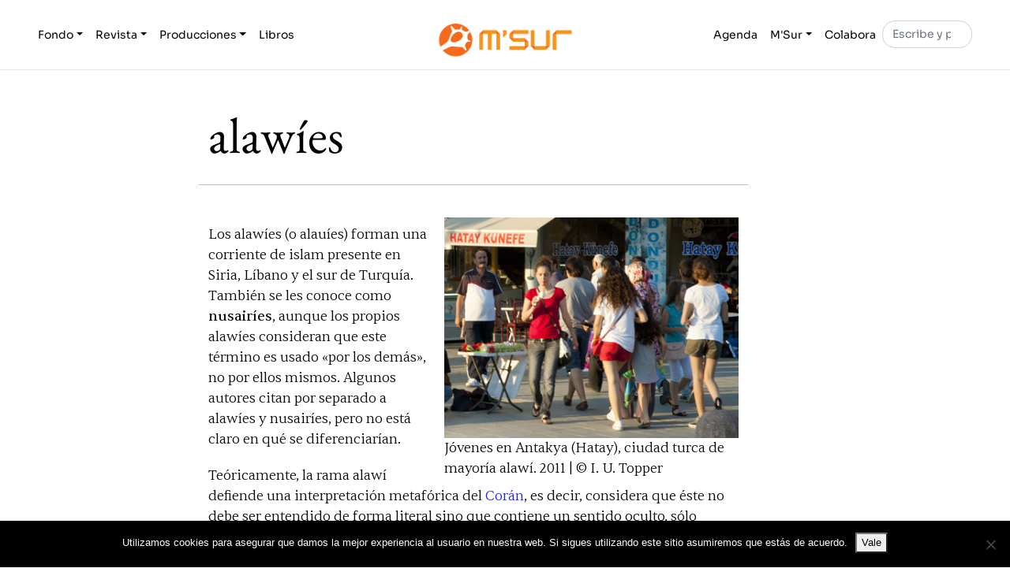

--- FILE ---
content_type: text/html; charset=UTF-8
request_url: https://msur.es/fondo/religiones/islam/alauies/
body_size: 14670
content:
<!DOCTYPE html>
<html lang="es">

<head>

    <meta charset="UTF-8">

	<meta http-equiv="X-UA-Compatible" content="IE=edge">

	<meta name="viewport" content="width=device-width, initial-scale=1, shrink-to-fit=no">

    <title>Alauíes. La rama no practicante del islam - M&#039;Sur</title>
<meta name='robots' content='max-image-preview:large, max-snippet:-1, max-video-preview:-1' />
<link rel="canonical" href="https://msur.es/fondo/religiones/islam/alauies/">
<meta name="description" content="Los alauíes son un colectivo religioso de Siria y Líbano que se reconoce como rama del islam, pero no practica ningún rito.">
<meta property="og:title" content="Alauíes. La rama no practicante del islam - M&#039;Sur">
<meta property="og:type" content="article">
<meta property="og:image" content="https://msur.es/wp-content/uploads/2013/08/hatay-plaza.jpg">
<meta property="og:image:width" content="400">
<meta property="og:image:height" content="300">
<meta property="og:image:alt" content="hatay-plaza">
<meta property="og:description" content="Los alauíes son un colectivo religioso de Siria y Líbano que se reconoce como rama del islam, pero no practica ningún rito.">
<meta property="og:url" content="https://msur.es/fondo/religiones/islam/alauies/">
<meta property="og:locale" content="es_ES">
<meta property="og:site_name" content="M&#039;Sur">
<meta property="article:published_time" content="2013-08-27T21:48:42+02:00">
<meta property="article:modified_time" content="2025-10-02T16:03:47+02:00">
<meta property="og:updated_time" content="2025-10-02T16:03:47+02:00">
<meta name="twitter:card" content="summary_large_image">
<meta name="twitter:image" content="https://msur.es/wp-content/uploads/2013/08/hatay-plaza.jpg">
<meta name="twitter:site" content="https://x.com/MSur_es">
<link rel="alternate" type="application/rss+xml" title="M&#039;Sur &raquo; Feed" href="https://msur.es/feed/" />
<link rel="alternate" type="application/rss+xml" title="M&#039;Sur &raquo; Feed de los comentarios" href="https://msur.es/comments/feed/" />
<script id="wpp-js" src="https://msur.es/wp-content/plugins/wordpress-popular-posts/assets/js/wpp.js?ver=7.3.6" data-sampling="0" data-sampling-rate="100" data-api-url="https://msur.es/wp-json/wordpress-popular-posts" data-post-id="11424" data-token="f71362abf7" data-lang="0" data-debug="1"></script>
<link rel="alternate" type="application/rss+xml" title="M&#039;Sur &raquo; Comentario alawíes del feed" href="https://msur.es/fondo/religiones/islam/alauies/feed/" />
<link rel="alternate" title="oEmbed (JSON)" type="application/json+oembed" href="https://msur.es/wp-json/oembed/1.0/embed?url=https%3A%2F%2Fmsur.es%2Ffondo%2Freligiones%2Fislam%2Falauies%2F" />
<link rel="alternate" title="oEmbed (XML)" type="text/xml+oembed" href="https://msur.es/wp-json/oembed/1.0/embed?url=https%3A%2F%2Fmsur.es%2Ffondo%2Freligiones%2Fislam%2Falauies%2F&#038;format=xml" />
<style id='wp-img-auto-sizes-contain-inline-css'>
img:is([sizes=auto i],[sizes^="auto," i]){contain-intrinsic-size:3000px 1500px}
/*# sourceURL=wp-img-auto-sizes-contain-inline-css */
</style>
<style id='wp-emoji-styles-inline-css'>

	img.wp-smiley, img.emoji {
		display: inline !important;
		border: none !important;
		box-shadow: none !important;
		height: 1em !important;
		width: 1em !important;
		margin: 0 0.07em !important;
		vertical-align: -0.1em !important;
		background: none !important;
		padding: 0 !important;
	}
/*# sourceURL=wp-emoji-styles-inline-css */
</style>
<style id='wp-block-library-inline-css'>
:root{--wp-block-synced-color:#7a00df;--wp-block-synced-color--rgb:122,0,223;--wp-bound-block-color:var(--wp-block-synced-color);--wp-editor-canvas-background:#ddd;--wp-admin-theme-color:#007cba;--wp-admin-theme-color--rgb:0,124,186;--wp-admin-theme-color-darker-10:#006ba1;--wp-admin-theme-color-darker-10--rgb:0,107,160.5;--wp-admin-theme-color-darker-20:#005a87;--wp-admin-theme-color-darker-20--rgb:0,90,135;--wp-admin-border-width-focus:2px}@media (min-resolution:192dpi){:root{--wp-admin-border-width-focus:1.5px}}.wp-element-button{cursor:pointer}:root .has-very-light-gray-background-color{background-color:#eee}:root .has-very-dark-gray-background-color{background-color:#313131}:root .has-very-light-gray-color{color:#eee}:root .has-very-dark-gray-color{color:#313131}:root .has-vivid-green-cyan-to-vivid-cyan-blue-gradient-background{background:linear-gradient(135deg,#00d084,#0693e3)}:root .has-purple-crush-gradient-background{background:linear-gradient(135deg,#34e2e4,#4721fb 50%,#ab1dfe)}:root .has-hazy-dawn-gradient-background{background:linear-gradient(135deg,#faaca8,#dad0ec)}:root .has-subdued-olive-gradient-background{background:linear-gradient(135deg,#fafae1,#67a671)}:root .has-atomic-cream-gradient-background{background:linear-gradient(135deg,#fdd79a,#004a59)}:root .has-nightshade-gradient-background{background:linear-gradient(135deg,#330968,#31cdcf)}:root .has-midnight-gradient-background{background:linear-gradient(135deg,#020381,#2874fc)}:root{--wp--preset--font-size--normal:16px;--wp--preset--font-size--huge:42px}.has-regular-font-size{font-size:1em}.has-larger-font-size{font-size:2.625em}.has-normal-font-size{font-size:var(--wp--preset--font-size--normal)}.has-huge-font-size{font-size:var(--wp--preset--font-size--huge)}.has-text-align-center{text-align:center}.has-text-align-left{text-align:left}.has-text-align-right{text-align:right}.has-fit-text{white-space:nowrap!important}#end-resizable-editor-section{display:none}.aligncenter{clear:both}.items-justified-left{justify-content:flex-start}.items-justified-center{justify-content:center}.items-justified-right{justify-content:flex-end}.items-justified-space-between{justify-content:space-between}.screen-reader-text{border:0;clip-path:inset(50%);height:1px;margin:-1px;overflow:hidden;padding:0;position:absolute;width:1px;word-wrap:normal!important}.screen-reader-text:focus{background-color:#ddd;clip-path:none;color:#444;display:block;font-size:1em;height:auto;left:5px;line-height:normal;padding:15px 23px 14px;text-decoration:none;top:5px;width:auto;z-index:100000}html :where(.has-border-color){border-style:solid}html :where([style*=border-top-color]){border-top-style:solid}html :where([style*=border-right-color]){border-right-style:solid}html :where([style*=border-bottom-color]){border-bottom-style:solid}html :where([style*=border-left-color]){border-left-style:solid}html :where([style*=border-width]){border-style:solid}html :where([style*=border-top-width]){border-top-style:solid}html :where([style*=border-right-width]){border-right-style:solid}html :where([style*=border-bottom-width]){border-bottom-style:solid}html :where([style*=border-left-width]){border-left-style:solid}html :where(img[class*=wp-image-]){height:auto;max-width:100%}:where(figure){margin:0 0 1em}html :where(.is-position-sticky){--wp-admin--admin-bar--position-offset:var(--wp-admin--admin-bar--height,0px)}@media screen and (max-width:600px){html :where(.is-position-sticky){--wp-admin--admin-bar--position-offset:0px}}

/*# sourceURL=wp-block-library-inline-css */
</style><style id='wp-block-heading-inline-css'>
h1:where(.wp-block-heading).has-background,h2:where(.wp-block-heading).has-background,h3:where(.wp-block-heading).has-background,h4:where(.wp-block-heading).has-background,h5:where(.wp-block-heading).has-background,h6:where(.wp-block-heading).has-background{padding:1.25em 2.375em}h1.has-text-align-left[style*=writing-mode]:where([style*=vertical-lr]),h1.has-text-align-right[style*=writing-mode]:where([style*=vertical-rl]),h2.has-text-align-left[style*=writing-mode]:where([style*=vertical-lr]),h2.has-text-align-right[style*=writing-mode]:where([style*=vertical-rl]),h3.has-text-align-left[style*=writing-mode]:where([style*=vertical-lr]),h3.has-text-align-right[style*=writing-mode]:where([style*=vertical-rl]),h4.has-text-align-left[style*=writing-mode]:where([style*=vertical-lr]),h4.has-text-align-right[style*=writing-mode]:where([style*=vertical-rl]),h5.has-text-align-left[style*=writing-mode]:where([style*=vertical-lr]),h5.has-text-align-right[style*=writing-mode]:where([style*=vertical-rl]),h6.has-text-align-left[style*=writing-mode]:where([style*=vertical-lr]),h6.has-text-align-right[style*=writing-mode]:where([style*=vertical-rl]){rotate:180deg}
/*# sourceURL=https://msur.es/wp-includes/blocks/heading/style.min.css */
</style>
<style id='wp-block-image-inline-css'>
.wp-block-image>a,.wp-block-image>figure>a{display:inline-block}.wp-block-image img{box-sizing:border-box;height:auto;max-width:100%;vertical-align:bottom}@media not (prefers-reduced-motion){.wp-block-image img.hide{visibility:hidden}.wp-block-image img.show{animation:show-content-image .4s}}.wp-block-image[style*=border-radius] img,.wp-block-image[style*=border-radius]>a{border-radius:inherit}.wp-block-image.has-custom-border img{box-sizing:border-box}.wp-block-image.aligncenter{text-align:center}.wp-block-image.alignfull>a,.wp-block-image.alignwide>a{width:100%}.wp-block-image.alignfull img,.wp-block-image.alignwide img{height:auto;width:100%}.wp-block-image .aligncenter,.wp-block-image .alignleft,.wp-block-image .alignright,.wp-block-image.aligncenter,.wp-block-image.alignleft,.wp-block-image.alignright{display:table}.wp-block-image .aligncenter>figcaption,.wp-block-image .alignleft>figcaption,.wp-block-image .alignright>figcaption,.wp-block-image.aligncenter>figcaption,.wp-block-image.alignleft>figcaption,.wp-block-image.alignright>figcaption{caption-side:bottom;display:table-caption}.wp-block-image .alignleft{float:left;margin:.5em 1em .5em 0}.wp-block-image .alignright{float:right;margin:.5em 0 .5em 1em}.wp-block-image .aligncenter{margin-left:auto;margin-right:auto}.wp-block-image :where(figcaption){margin-bottom:1em;margin-top:.5em}.wp-block-image.is-style-circle-mask img{border-radius:9999px}@supports ((-webkit-mask-image:none) or (mask-image:none)) or (-webkit-mask-image:none){.wp-block-image.is-style-circle-mask img{border-radius:0;-webkit-mask-image:url('data:image/svg+xml;utf8,<svg viewBox="0 0 100 100" xmlns="http://www.w3.org/2000/svg"><circle cx="50" cy="50" r="50"/></svg>');mask-image:url('data:image/svg+xml;utf8,<svg viewBox="0 0 100 100" xmlns="http://www.w3.org/2000/svg"><circle cx="50" cy="50" r="50"/></svg>');mask-mode:alpha;-webkit-mask-position:center;mask-position:center;-webkit-mask-repeat:no-repeat;mask-repeat:no-repeat;-webkit-mask-size:contain;mask-size:contain}}:root :where(.wp-block-image.is-style-rounded img,.wp-block-image .is-style-rounded img){border-radius:9999px}.wp-block-image figure{margin:0}.wp-lightbox-container{display:flex;flex-direction:column;position:relative}.wp-lightbox-container img{cursor:zoom-in}.wp-lightbox-container img:hover+button{opacity:1}.wp-lightbox-container button{align-items:center;backdrop-filter:blur(16px) saturate(180%);background-color:#5a5a5a40;border:none;border-radius:4px;cursor:zoom-in;display:flex;height:20px;justify-content:center;opacity:0;padding:0;position:absolute;right:16px;text-align:center;top:16px;width:20px;z-index:100}@media not (prefers-reduced-motion){.wp-lightbox-container button{transition:opacity .2s ease}}.wp-lightbox-container button:focus-visible{outline:3px auto #5a5a5a40;outline:3px auto -webkit-focus-ring-color;outline-offset:3px}.wp-lightbox-container button:hover{cursor:pointer;opacity:1}.wp-lightbox-container button:focus{opacity:1}.wp-lightbox-container button:focus,.wp-lightbox-container button:hover,.wp-lightbox-container button:not(:hover):not(:active):not(.has-background){background-color:#5a5a5a40;border:none}.wp-lightbox-overlay{box-sizing:border-box;cursor:zoom-out;height:100vh;left:0;overflow:hidden;position:fixed;top:0;visibility:hidden;width:100%;z-index:100000}.wp-lightbox-overlay .close-button{align-items:center;cursor:pointer;display:flex;justify-content:center;min-height:40px;min-width:40px;padding:0;position:absolute;right:calc(env(safe-area-inset-right) + 16px);top:calc(env(safe-area-inset-top) + 16px);z-index:5000000}.wp-lightbox-overlay .close-button:focus,.wp-lightbox-overlay .close-button:hover,.wp-lightbox-overlay .close-button:not(:hover):not(:active):not(.has-background){background:none;border:none}.wp-lightbox-overlay .lightbox-image-container{height:var(--wp--lightbox-container-height);left:50%;overflow:hidden;position:absolute;top:50%;transform:translate(-50%,-50%);transform-origin:top left;width:var(--wp--lightbox-container-width);z-index:9999999999}.wp-lightbox-overlay .wp-block-image{align-items:center;box-sizing:border-box;display:flex;height:100%;justify-content:center;margin:0;position:relative;transform-origin:0 0;width:100%;z-index:3000000}.wp-lightbox-overlay .wp-block-image img{height:var(--wp--lightbox-image-height);min-height:var(--wp--lightbox-image-height);min-width:var(--wp--lightbox-image-width);width:var(--wp--lightbox-image-width)}.wp-lightbox-overlay .wp-block-image figcaption{display:none}.wp-lightbox-overlay button{background:none;border:none}.wp-lightbox-overlay .scrim{background-color:#fff;height:100%;opacity:.9;position:absolute;width:100%;z-index:2000000}.wp-lightbox-overlay.active{visibility:visible}@media not (prefers-reduced-motion){.wp-lightbox-overlay.active{animation:turn-on-visibility .25s both}.wp-lightbox-overlay.active img{animation:turn-on-visibility .35s both}.wp-lightbox-overlay.show-closing-animation:not(.active){animation:turn-off-visibility .35s both}.wp-lightbox-overlay.show-closing-animation:not(.active) img{animation:turn-off-visibility .25s both}.wp-lightbox-overlay.zoom.active{animation:none;opacity:1;visibility:visible}.wp-lightbox-overlay.zoom.active .lightbox-image-container{animation:lightbox-zoom-in .4s}.wp-lightbox-overlay.zoom.active .lightbox-image-container img{animation:none}.wp-lightbox-overlay.zoom.active .scrim{animation:turn-on-visibility .4s forwards}.wp-lightbox-overlay.zoom.show-closing-animation:not(.active){animation:none}.wp-lightbox-overlay.zoom.show-closing-animation:not(.active) .lightbox-image-container{animation:lightbox-zoom-out .4s}.wp-lightbox-overlay.zoom.show-closing-animation:not(.active) .lightbox-image-container img{animation:none}.wp-lightbox-overlay.zoom.show-closing-animation:not(.active) .scrim{animation:turn-off-visibility .4s forwards}}@keyframes show-content-image{0%{visibility:hidden}99%{visibility:hidden}to{visibility:visible}}@keyframes turn-on-visibility{0%{opacity:0}to{opacity:1}}@keyframes turn-off-visibility{0%{opacity:1;visibility:visible}99%{opacity:0;visibility:visible}to{opacity:0;visibility:hidden}}@keyframes lightbox-zoom-in{0%{transform:translate(calc((-100vw + var(--wp--lightbox-scrollbar-width))/2 + var(--wp--lightbox-initial-left-position)),calc(-50vh + var(--wp--lightbox-initial-top-position))) scale(var(--wp--lightbox-scale))}to{transform:translate(-50%,-50%) scale(1)}}@keyframes lightbox-zoom-out{0%{transform:translate(-50%,-50%) scale(1);visibility:visible}99%{visibility:visible}to{transform:translate(calc((-100vw + var(--wp--lightbox-scrollbar-width))/2 + var(--wp--lightbox-initial-left-position)),calc(-50vh + var(--wp--lightbox-initial-top-position))) scale(var(--wp--lightbox-scale));visibility:hidden}}
/*# sourceURL=https://msur.es/wp-includes/blocks/image/style.min.css */
</style>
<style id='wp-block-image-theme-inline-css'>
:root :where(.wp-block-image figcaption){color:#555;font-size:13px;text-align:center}.is-dark-theme :root :where(.wp-block-image figcaption){color:#ffffffa6}.wp-block-image{margin:0 0 1em}
/*# sourceURL=https://msur.es/wp-includes/blocks/image/theme.min.css */
</style>
<style id='wp-block-paragraph-inline-css'>
.is-small-text{font-size:.875em}.is-regular-text{font-size:1em}.is-large-text{font-size:2.25em}.is-larger-text{font-size:3em}.has-drop-cap:not(:focus):first-letter{float:left;font-size:8.4em;font-style:normal;font-weight:100;line-height:.68;margin:.05em .1em 0 0;text-transform:uppercase}body.rtl .has-drop-cap:not(:focus):first-letter{float:none;margin-left:.1em}p.has-drop-cap.has-background{overflow:hidden}:root :where(p.has-background){padding:1.25em 2.375em}:where(p.has-text-color:not(.has-link-color)) a{color:inherit}p.has-text-align-left[style*="writing-mode:vertical-lr"],p.has-text-align-right[style*="writing-mode:vertical-rl"]{rotate:180deg}
/*# sourceURL=https://msur.es/wp-includes/blocks/paragraph/style.min.css */
</style>
<style id='global-styles-inline-css'>
:root{--wp--preset--aspect-ratio--square: 1;--wp--preset--aspect-ratio--4-3: 4/3;--wp--preset--aspect-ratio--3-4: 3/4;--wp--preset--aspect-ratio--3-2: 3/2;--wp--preset--aspect-ratio--2-3: 2/3;--wp--preset--aspect-ratio--16-9: 16/9;--wp--preset--aspect-ratio--9-16: 9/16;--wp--preset--color--black: #000000;--wp--preset--color--cyan-bluish-gray: #abb8c3;--wp--preset--color--white: #ffffff;--wp--preset--color--pale-pink: #f78da7;--wp--preset--color--vivid-red: #cf2e2e;--wp--preset--color--luminous-vivid-orange: #ff6900;--wp--preset--color--luminous-vivid-amber: #fcb900;--wp--preset--color--light-green-cyan: #7bdcb5;--wp--preset--color--vivid-green-cyan: #00d084;--wp--preset--color--pale-cyan-blue: #8ed1fc;--wp--preset--color--vivid-cyan-blue: #0693e3;--wp--preset--color--vivid-purple: #9b51e0;--wp--preset--gradient--vivid-cyan-blue-to-vivid-purple: linear-gradient(135deg,rgb(6,147,227) 0%,rgb(155,81,224) 100%);--wp--preset--gradient--light-green-cyan-to-vivid-green-cyan: linear-gradient(135deg,rgb(122,220,180) 0%,rgb(0,208,130) 100%);--wp--preset--gradient--luminous-vivid-amber-to-luminous-vivid-orange: linear-gradient(135deg,rgb(252,185,0) 0%,rgb(255,105,0) 100%);--wp--preset--gradient--luminous-vivid-orange-to-vivid-red: linear-gradient(135deg,rgb(255,105,0) 0%,rgb(207,46,46) 100%);--wp--preset--gradient--very-light-gray-to-cyan-bluish-gray: linear-gradient(135deg,rgb(238,238,238) 0%,rgb(169,184,195) 100%);--wp--preset--gradient--cool-to-warm-spectrum: linear-gradient(135deg,rgb(74,234,220) 0%,rgb(151,120,209) 20%,rgb(207,42,186) 40%,rgb(238,44,130) 60%,rgb(251,105,98) 80%,rgb(254,248,76) 100%);--wp--preset--gradient--blush-light-purple: linear-gradient(135deg,rgb(255,206,236) 0%,rgb(152,150,240) 100%);--wp--preset--gradient--blush-bordeaux: linear-gradient(135deg,rgb(254,205,165) 0%,rgb(254,45,45) 50%,rgb(107,0,62) 100%);--wp--preset--gradient--luminous-dusk: linear-gradient(135deg,rgb(255,203,112) 0%,rgb(199,81,192) 50%,rgb(65,88,208) 100%);--wp--preset--gradient--pale-ocean: linear-gradient(135deg,rgb(255,245,203) 0%,rgb(182,227,212) 50%,rgb(51,167,181) 100%);--wp--preset--gradient--electric-grass: linear-gradient(135deg,rgb(202,248,128) 0%,rgb(113,206,126) 100%);--wp--preset--gradient--midnight: linear-gradient(135deg,rgb(2,3,129) 0%,rgb(40,116,252) 100%);--wp--preset--font-size--small: 13px;--wp--preset--font-size--medium: 20px;--wp--preset--font-size--large: 36px;--wp--preset--font-size--x-large: 42px;--wp--preset--spacing--20: 0.44rem;--wp--preset--spacing--30: 0.67rem;--wp--preset--spacing--40: 1rem;--wp--preset--spacing--50: 1.5rem;--wp--preset--spacing--60: 2.25rem;--wp--preset--spacing--70: 3.38rem;--wp--preset--spacing--80: 5.06rem;--wp--preset--shadow--natural: 6px 6px 9px rgba(0, 0, 0, 0.2);--wp--preset--shadow--deep: 12px 12px 50px rgba(0, 0, 0, 0.4);--wp--preset--shadow--sharp: 6px 6px 0px rgba(0, 0, 0, 0.2);--wp--preset--shadow--outlined: 6px 6px 0px -3px rgb(255, 255, 255), 6px 6px rgb(0, 0, 0);--wp--preset--shadow--crisp: 6px 6px 0px rgb(0, 0, 0);}:where(.is-layout-flex){gap: 0.5em;}:where(.is-layout-grid){gap: 0.5em;}body .is-layout-flex{display: flex;}.is-layout-flex{flex-wrap: wrap;align-items: center;}.is-layout-flex > :is(*, div){margin: 0;}body .is-layout-grid{display: grid;}.is-layout-grid > :is(*, div){margin: 0;}:where(.wp-block-columns.is-layout-flex){gap: 2em;}:where(.wp-block-columns.is-layout-grid){gap: 2em;}:where(.wp-block-post-template.is-layout-flex){gap: 1.25em;}:where(.wp-block-post-template.is-layout-grid){gap: 1.25em;}.has-black-color{color: var(--wp--preset--color--black) !important;}.has-cyan-bluish-gray-color{color: var(--wp--preset--color--cyan-bluish-gray) !important;}.has-white-color{color: var(--wp--preset--color--white) !important;}.has-pale-pink-color{color: var(--wp--preset--color--pale-pink) !important;}.has-vivid-red-color{color: var(--wp--preset--color--vivid-red) !important;}.has-luminous-vivid-orange-color{color: var(--wp--preset--color--luminous-vivid-orange) !important;}.has-luminous-vivid-amber-color{color: var(--wp--preset--color--luminous-vivid-amber) !important;}.has-light-green-cyan-color{color: var(--wp--preset--color--light-green-cyan) !important;}.has-vivid-green-cyan-color{color: var(--wp--preset--color--vivid-green-cyan) !important;}.has-pale-cyan-blue-color{color: var(--wp--preset--color--pale-cyan-blue) !important;}.has-vivid-cyan-blue-color{color: var(--wp--preset--color--vivid-cyan-blue) !important;}.has-vivid-purple-color{color: var(--wp--preset--color--vivid-purple) !important;}.has-black-background-color{background-color: var(--wp--preset--color--black) !important;}.has-cyan-bluish-gray-background-color{background-color: var(--wp--preset--color--cyan-bluish-gray) !important;}.has-white-background-color{background-color: var(--wp--preset--color--white) !important;}.has-pale-pink-background-color{background-color: var(--wp--preset--color--pale-pink) !important;}.has-vivid-red-background-color{background-color: var(--wp--preset--color--vivid-red) !important;}.has-luminous-vivid-orange-background-color{background-color: var(--wp--preset--color--luminous-vivid-orange) !important;}.has-luminous-vivid-amber-background-color{background-color: var(--wp--preset--color--luminous-vivid-amber) !important;}.has-light-green-cyan-background-color{background-color: var(--wp--preset--color--light-green-cyan) !important;}.has-vivid-green-cyan-background-color{background-color: var(--wp--preset--color--vivid-green-cyan) !important;}.has-pale-cyan-blue-background-color{background-color: var(--wp--preset--color--pale-cyan-blue) !important;}.has-vivid-cyan-blue-background-color{background-color: var(--wp--preset--color--vivid-cyan-blue) !important;}.has-vivid-purple-background-color{background-color: var(--wp--preset--color--vivid-purple) !important;}.has-black-border-color{border-color: var(--wp--preset--color--black) !important;}.has-cyan-bluish-gray-border-color{border-color: var(--wp--preset--color--cyan-bluish-gray) !important;}.has-white-border-color{border-color: var(--wp--preset--color--white) !important;}.has-pale-pink-border-color{border-color: var(--wp--preset--color--pale-pink) !important;}.has-vivid-red-border-color{border-color: var(--wp--preset--color--vivid-red) !important;}.has-luminous-vivid-orange-border-color{border-color: var(--wp--preset--color--luminous-vivid-orange) !important;}.has-luminous-vivid-amber-border-color{border-color: var(--wp--preset--color--luminous-vivid-amber) !important;}.has-light-green-cyan-border-color{border-color: var(--wp--preset--color--light-green-cyan) !important;}.has-vivid-green-cyan-border-color{border-color: var(--wp--preset--color--vivid-green-cyan) !important;}.has-pale-cyan-blue-border-color{border-color: var(--wp--preset--color--pale-cyan-blue) !important;}.has-vivid-cyan-blue-border-color{border-color: var(--wp--preset--color--vivid-cyan-blue) !important;}.has-vivid-purple-border-color{border-color: var(--wp--preset--color--vivid-purple) !important;}.has-vivid-cyan-blue-to-vivid-purple-gradient-background{background: var(--wp--preset--gradient--vivid-cyan-blue-to-vivid-purple) !important;}.has-light-green-cyan-to-vivid-green-cyan-gradient-background{background: var(--wp--preset--gradient--light-green-cyan-to-vivid-green-cyan) !important;}.has-luminous-vivid-amber-to-luminous-vivid-orange-gradient-background{background: var(--wp--preset--gradient--luminous-vivid-amber-to-luminous-vivid-orange) !important;}.has-luminous-vivid-orange-to-vivid-red-gradient-background{background: var(--wp--preset--gradient--luminous-vivid-orange-to-vivid-red) !important;}.has-very-light-gray-to-cyan-bluish-gray-gradient-background{background: var(--wp--preset--gradient--very-light-gray-to-cyan-bluish-gray) !important;}.has-cool-to-warm-spectrum-gradient-background{background: var(--wp--preset--gradient--cool-to-warm-spectrum) !important;}.has-blush-light-purple-gradient-background{background: var(--wp--preset--gradient--blush-light-purple) !important;}.has-blush-bordeaux-gradient-background{background: var(--wp--preset--gradient--blush-bordeaux) !important;}.has-luminous-dusk-gradient-background{background: var(--wp--preset--gradient--luminous-dusk) !important;}.has-pale-ocean-gradient-background{background: var(--wp--preset--gradient--pale-ocean) !important;}.has-electric-grass-gradient-background{background: var(--wp--preset--gradient--electric-grass) !important;}.has-midnight-gradient-background{background: var(--wp--preset--gradient--midnight) !important;}.has-small-font-size{font-size: var(--wp--preset--font-size--small) !important;}.has-medium-font-size{font-size: var(--wp--preset--font-size--medium) !important;}.has-large-font-size{font-size: var(--wp--preset--font-size--large) !important;}.has-x-large-font-size{font-size: var(--wp--preset--font-size--x-large) !important;}
/*# sourceURL=global-styles-inline-css */
</style>

<style id='classic-theme-styles-inline-css'>
/*! This file is auto-generated */
.wp-block-button__link{color:#fff;background-color:#32373c;border-radius:9999px;box-shadow:none;text-decoration:none;padding:calc(.667em + 2px) calc(1.333em + 2px);font-size:1.125em}.wp-block-file__button{background:#32373c;color:#fff;text-decoration:none}
/*# sourceURL=/wp-includes/css/classic-themes.min.css */
</style>
<link rel='stylesheet' id='cookie-notice-front-css' href='https://msur.es/wp-content/plugins/cookie-notice/css/front.min.css?ver=2.5.11' media='all' />
<link rel='stylesheet' id='wordpress-popular-posts-css-css' href='https://msur.es/wp-content/plugins/wordpress-popular-posts/assets/css/wpp.css?ver=7.3.6' media='all' />
<link rel='stylesheet' id='msur-css' href='https://msur.es/wp-content/themes/msur/css/theme.css?ver=1743759437' media='all' />
<link rel='stylesheet' id='wzslider-css' href='https://msur.es/wp-content/plugins/wpzoom-shortcodes/assets/css/wzslider.css?ver=6.9' media='all' />
<link rel='stylesheet' id='wpz-shortcodes-css' href='https://msur.es/wp-content/plugins/wpzoom-shortcodes/assets/css/shortcodes.css?ver=6.9' media='all' />
<link rel='stylesheet' id='zoom-font-awesome-css' href='https://msur.es/wp-content/plugins/wpzoom-shortcodes/assets/css/font-awesome.min.css?ver=6.9' media='all' />
<script id="cookie-notice-front-js-before">
var cnArgs = {"ajaxUrl":"https:\/\/msur.es\/wp-admin\/admin-ajax.php","nonce":"da472b4938","hideEffect":"fade","position":"bottom","onScroll":false,"onScrollOffset":100,"onClick":false,"cookieName":"cookie_notice_accepted","cookieTime":2592000,"cookieTimeRejected":2592000,"globalCookie":false,"redirection":false,"cache":false,"revokeCookies":false,"revokeCookiesOpt":"automatic"};

//# sourceURL=cookie-notice-front-js-before
</script>
<script src="https://msur.es/wp-content/plugins/cookie-notice/js/front.min.js?ver=2.5.11" id="cookie-notice-front-js"></script>
<script src="https://msur.es/wp-includes/js/jquery/jquery.min.js?ver=3.7.1" id="jquery-core-js"></script>
<script src="https://msur.es/wp-includes/js/jquery/jquery-migrate.min.js?ver=3.4.1" id="jquery-migrate-js"></script>
<link rel="https://api.w.org/" href="https://msur.es/wp-json/" /><link rel="alternate" title="JSON" type="application/json" href="https://msur.es/wp-json/wp/v2/pages/11424" /><link rel="EditURI" type="application/rsd+xml" title="RSD" href="https://msur.es/xmlrpc.php?rsd" />
<meta name="generator" content="WordPress 6.9" />
<link rel='shortlink' href='https://msur.es/?p=11424' />
            <style id="wpp-loading-animation-styles">@-webkit-keyframes bgslide{from{background-position-x:0}to{background-position-x:-200%}}@keyframes bgslide{from{background-position-x:0}to{background-position-x:-200%}}.wpp-widget-block-placeholder,.wpp-shortcode-placeholder{margin:0 auto;width:60px;height:3px;background:#dd3737;background:linear-gradient(90deg,#dd3737 0%,#571313 10%,#dd3737 100%);background-size:200% auto;border-radius:3px;-webkit-animation:bgslide 1s infinite linear;animation:bgslide 1s infinite linear}</style>
            <style>
        #wpcode-progress-bar {
            position: fixed;
            top: 0;
            left: 0;
            width: 0%;
            height: 4px;
            background-color: var(--wp--preset--color--primary, #F76A1E); /* Change the color as needed */
            z-index: 99;
        }
		@media( min-width: 769px ) {
		.admin-bar #wpcode-progress-bar {
			top: 32px;
		}
		}
    </style><link rel="icon" href="https://msur.es/wp-content/uploads/2018/07/msurfavicon1.png" sizes="32x32" />
<link rel="icon" href="https://msur.es/wp-content/uploads/2018/07/msurfavicon1.png" sizes="192x192" />
<link rel="apple-touch-icon" href="https://msur.es/wp-content/uploads/2018/07/msurfavicon1.png" />
<meta name="msapplication-TileImage" content="https://msur.es/wp-content/uploads/2018/07/msurfavicon1.png" />
		<style id="wp-custom-css">
			.intro-block-inner {
	justify-content: center;
}

.intro-block-inner h2 {
	padding: 6px 12px;
	background-color: #f76a1e;
}

.card-body * a,
.card-body * a:link {
	color: #221EF7;
}
.card-body * a:visited,
.card-body * a:focus,
.card-body * a:hover,
.card-body * a:active {
	color: #4B4A78;
}

h2.h4 a {
	color: #000;
}

#ajaxsearchlite1 .probox .proinput input, div.asl_w .probox .proinput input {
	font-size: 22px;
}		</style>
		
</head>

<body class="wp-singular page-template-default page page-id-11424 page-child parent-pageid-11280 wp-custom-logo wp-embed-responsive wp-theme-msur cookies-not-set">

    <div id="wpcode-progress-bar"></div>
    <nav id="skip-links" class="msur-skip-links" aria-label="Skip Links">

    <ul>

        <li>
            <a href="#navigation">Skip to Navigation</a>
        </li>

        <li>
            <a href="#content">Skip to Content</a>
        </li>

        <li>
            <a href="#footer">Skip to Footer</a>
        </li>

    </ul>
    
</nav>

    
    <header id="header">

    <nav class="navbar navbar-expand-md navbar-light bg-white absolute-top">

        <div class="container">

            <button class="navbar-toggler order-2 order-md-1" type="button" data-bs-toggle="collapse" data-bs-target=".navbar-collapse" aria-controls="navbar-left navbar-right" aria-expanded="false" aria-label="Toggle navigation">

    <span class="navbar-toggler-icon"></span>
    
</button>

            <div class="collapse navbar-collapse order-3 order-md-2" id="navbar-left">

    <ul class="navbar-nav me-auto">

        <li class="nav-item dropdown">

            <a class="nav-link dropdown-toggle" href="#" id="dropdown01" data-bs-toggle="dropdown" aria-haspopup="true" aria-expanded="false">Fondo</a>

            <div class="dropdown-menu" aria-labelledby="dropdown01">

                <a class="dropdown-item" href="https://msur.es/fondo/conflictos">Conflictos</a>

                <a class="dropdown-item" href="https://msur.es/fondo/sexos">Sexos</a>

                <a class="dropdown-item" href="https://msur.es/fondo/religiones">Religiones</a>

                <a class="dropdown-item" href="https://msur.es/fondo/lenguas">Lenguas</a>

                <a class="dropdown-item" href="https://msur.es/fondo/alfabetos">Alfabetos</a>

                <a class="dropdown-item" href="https://msur.es/fondo/tiempos">Tiempos</a>

                <a class="dropdown-item" href="https://msur.es/fondo/politica">Política</a>

                <a class="dropdown-item" href="https://msur.es/fondo/historia">Historia</a>

            </div>

        </li>

        <li class="nav-item dropdown">

            <a class="nav-link dropdown-toggle" href="#" id="dropdown02" data-bs-toggle="dropdown" aria-haspopup="true" aria-expanded="false">Revista</a>

            <div class="dropdown-menu" aria-labelledby="dropdown02">

                <a class="dropdown-item" href="https://msur.es/revista/reportajes">Reportajes</a>

                <a class="dropdown-item" href="https://msur.es/revista/entrevistas">Entrevistas</a>

                <a class="dropdown-item" href="https://msur.es/revista/opinion">Opinión</a>

                <a class="dropdown-item" href="https://msur.es/revista/fotografia">Fotografía</a>

                <a class="dropdown-item" href="https://msur.es/revista/artes">Artes</a>

                <a class="dropdown-item" href="https://msur.es/revista/critica">Crítica</a>

                <a class="dropdown-item" href="https://msur.es/revista/lupa">Lupa</a>

            </div>

        </li>

        <li class="nav-item dropdown">

            <a class="nav-link dropdown-toggle" href="#" id="dropdown03" data-bs-toggle="dropdown" aria-haspopup="true" aria-expanded="false">Producciones</a>

            <div class="dropdown-menu" aria-labelledby="dropdown03">

                <a class="dropdown-item" href="https://msur.es/producciones/publicaciones">Publicaciones</a>

                <a class="dropdown-item" href="https://msur.es/producciones/filmes">Filmes</a>

                <a class="dropdown-item" href="https://msur.es/producciones/musica">Música</a>

                <a class="dropdown-item" href="https://msur.es/producciones/jornadas">Jornadas</a>

            </div>

        </li>
		
		<li class="nav-item">

            <a class="nav-link" href="https://msur.es/libros">Libros</a>

        </li>

    </ul>

</div>

            <a class="navbar-brand mx-auto order-1 order-md-3" href="https://msur.es/">

    <img src="https://msur.es/wp-content/uploads/2018/07/msurlogo60.png" alt="M&#039;Sur">

</a>

            <div class="collapse navbar-collapse order-4 order-md-4" id="navbar-right">

    <ul class="navbar-nav ms-auto">

        <li class="nav-item">

            <a class="nav-link" href="https://msur.es/agenda">Agenda</a>

        </li>

        <li class="nav-item dropdown">

            <a class="nav-link dropdown-toggle" href="#" id="dropdown04" data-bs-toggle="dropdown" aria-haspopup="true" aria-expanded="false">M&#039;Sur</a>

            <div class="dropdown-menu dropdown-menu-end" aria-labelledby="dropdown04">

                <a class="dropdown-item" href="https://msur.es/msur/asociacion/">Asociación</a>

                <a class="dropdown-item" href="https://msur.es/msur/redaccion/">Redacción</a>

                <a class="dropdown-item" href="https://msur.es/msur/contacto">Contacto</a>

                <!-- <a class="dropdown-item bg-msur" href=""></a> -->

            </div>

        </li>
		
		<li class="nav-item">

            <a class="nav-link" href="https://msur.es/msur/colabora">Colabora</a>

        </li>

        <form action="https://msur.es/" method="get" class="searchform form-inline" role="search">

    <input class="search js-search form-control form-control-rounded me-sm-2" type="search" id="s" name="s" value="" placeholder="Escribe y pulsa enter...">

</form>

    </ul>

</div>

        </div>

    </nav>

</header>

    

<main class="main pt-4" role="main" itemprop="mainContentOfPage">

    <div class="container">

        <div class="row">

            <div class="col-md-8 mx-auto">

                
                    
                        <article id="entry-11424" class="card mb-4 page-details p-right post-11424 page type-page status-publish has-post-thumbnail hentry">

    <header class="card-header">

        
            <h1 class="card-title display-3" itemprop="headline">alawíes</h1>
        
    </header>

    <hr class="mt-0">

    <div class="card-body" itemprop="text">

        <div class="wp-block-image">
<figure class="alignright is-resized"><a href="https://msur.es/wp-content/uploads/2013/08/hatay-plaza.jpg"><img fetchpriority="high" decoding="async" width="400" height="300" src="https://msur.es/wp-content/uploads/2013/08/hatay-plaza.jpg" alt="Jóvenes en Antakya (Hatay), ciudad turca de mayoría alauí. 2011 | © I. U. Topper" class="wp-image-11653" style="width:373px;height:auto" srcset="https://msur.es/wp-content/uploads/2013/08/hatay-plaza.jpg 400w, https://msur.es/wp-content/uploads/2013/08/hatay-plaza-300x225.jpg 300w, https://msur.es/wp-content/uploads/2013/08/hatay-plaza-73x55.jpg 73w" sizes="(max-width: 400px) 100vw, 400px" /></a><figcaption class="wp-element-caption">Jóvenes en Antakya (Hatay), ciudad turca de mayoría alawí. 2011 | © I. U. Topper</figcaption></figure>
</div>


<p>Los alawíes (o alauíes) forman una corriente de islam presente en Siria, Líbano y el sur de Turquía. También se les conoce como <strong>nusairíes</strong>, aunque los propios alawíes consideran que este término es usado «por los demás», no por ellos mismos. Algunos autores citan por separado a alawíes y nusairíes, pero no está claro en qué se diferenciarían.</p>



<p>Teóricamente, la rama alawí defiende una interpretación metafórica del&nbsp;<a href="https://msur.es/religiones/coran/" title="Corán">Corán</a>, es decir, considera que éste no debe ser entendido de forma literal sino que contiene un sentido oculto, sólo accesible a los iniciados. Partiendo de esta base, los alawíes no suelen cumplir los ritos habituales del islam, ya que los consideran una mera apariencia.</p>



<p>Sin embargo, este sentido oculto del Corán sólo es accesible a ciertos iniciados, si es que efectivamente se sigue enseñando y transmitiendo. Quien consigue entrar en un círculo de iniciados se compromete a no divulgar jamás las enseñanzas que recibirá a partir de ese momento. <br><br>Por esto, la gran mayoría de la población alawí vive al margen de toda doctrina religiosa, no acude a la mezquita y no cumple ningún rito concreto. Tampoco observa prohibiciones religiosas específicas.</p>



<p>En las zonas alawíes, el consumo de alcohol está socialmente admitido y las diferencias sociales entre mujeres y hombres son mucho menores que en la población musulmana suní o chií. Las mujeres no llevan nunca velo o hiyab y en las zonas urbanas es habitual verlas en minifalda y tirantes.</p>



<p>Algunos teóricos &nbsp;aseguran que &nbsp;la corriente alawí forma parte del conjunto&nbsp;<a href="https://msur.es/religiones/islam/chiies/" title="chiíes">chií</a>, dado que su interpretación espiritual del islam entronca con la filosofía mu&#8217;tazilí del siglo X, pero el hábito alawí de vivir la fe de forma personal, no pública, y su rechazo de las prohibiciones y obligaciones codificadas por la&nbsp;<a href="https://msur.es/religiones/islam/charia/" title="charia"><i>sharia</i></a>&nbsp;tiene muy poco en común con la de los musulmanes chiíes actuales.</p>



<p>A todas luces, la definición de los alawíes como «chiíes» no es más que un intento de ocultar el carácter propio de esta corriente religiosa, motivado por el temor a ser tildado de herejes por la mayoría suní. En Líbano, los alawíes forman una de las 18 ramas religiosas oficialmente admitidas, al mismo rango que chiíes o <a href="https://msur.es/religiones/sunies/" title="suníes">suníes</a>.</p>



<h3 class="wp-block-heading">Familia Asad</h3>



<p>La familia Asad, que dominaba el gobierno de Siria desde el golpe de Estado de Hafez Asad en 1970 hasta el derrocamiento de su hijo Bashar Asad en 2024, pertenece a la corriente alawí. Su oposici´ón al islamismo conectaba bien con la ideología del partido Baath y obtuvo el respaldo de otras minorías, como la cristiana, que recelaban de una vuelta de los suníes al poder. &nbsp;En las últimas décadas, la mayor parte de los círculos de poder político de Siria se componían de alawíes.</p>



<p>El régimen de Asad nunca ha intentado resaltar los rasgos diferentes de la religión alawí e insistía en hacerla aparentar como una parte del islam; altos cargos alawíes, incluido el propio Bashar Asad, participan en festivos o ceremonias religiosas, siguiendo las formas suníes de la mayoría de la población.</p>



<p>En la vida diaria, suníes, alawíes y chiíes sirios han mantenido cierta diferenciación de bloques sociales y hay incluso quien acusa al gobierno de buscar una asimilación oficial de los alawíes al islam mayoritario para evitar tensiones. Con poco éxito, aparentemente: durante la guerra civil de 2012-2013, muchos combatientes suníes tildaron a los alawíes de «infieles» que habría que exterminar, y reivindicaron el papel de las mezquitas como baluarte contra un régimen ateo o, en todo caso, no reconocido como musulmán.</p>



<h3 class="wp-block-heading">¿Alevíes?</h3>


<div class="wp-block-image">
<figure class="alignright"><img decoding="async" width="450" height="400" src="https://msur.es/wp-content/uploads/2013/08/alauies.jpg" alt="alauies" class="wp-image-11645" srcset="https://msur.es/wp-content/uploads/2013/08/alauies.jpg 450w, https://msur.es/wp-content/uploads/2013/08/alauies-300x266.jpg 300w, https://msur.es/wp-content/uploads/2013/08/alauies-61x55.jpg 61w" sizes="(max-width: 450px) 100vw, 450px" /></figure>
</div>


<p>Es muy difundida la creencia de que los <a href="https://msur.es/religiones/alevies/" title="alevíes"><strong>alevíes</strong> </a>turcos y kurdos y los alawíes profesan la misma religión: los alawíes serían simplemente alevíes de habla árabe. Incluso entre los alawíes de Hatay en el sur de Turquía hay quien afirma lo mismo, aunque acotando que los alevíes turcos y kurdos observan ciertos ritos propios, como la reunión semanal en el <em>cemevi</em>, mientras que los alawíes no rezan ni disponen de templos.</p>



<p>Es posible, por otra parte, que esta falta de ritos propios —o comparables&nbsp;a los de los alevíes— no indique una diferencia de fondo sino que sea producto de la presión religiosa: mientras los alevíes de la Turquía laica pudieron continuar sus ritos, los de Siria y Líbano tal vez debieron ocultarlos al máximo.</p>



<p>Como la mayoría de las religiones en el Levante, también el colectivo alawí se concibe a la vez como grupo religioso y como étnico: se nace alawí y se es alawí al margen de las creencias o la práctica religiosa personal.</p>



<p>Se estima que hay más de tres millones de alawíes en Levante. &nbsp;Su territorio tradicional son los montes de la costa mediterránea, desde la ciudad de Trípoli en el norte de Líbano hasta Adana en el sur de Turquía. Ciudades como Lataqía en Siria o Antakya en Turquía tienen una población mayoritariamente alawí.</p>



<p>Unos 2,5 millones de alawíes viven en Siria, donde este colectivo representa alrededor del 12% de la población. En Turquía, su número puede superar los 700.000: según algunas estimaciones forman alrededor de la mitad de la población en la provincia de Hatay (1.4 millones de habitantes), pero también hay grupos en Adana y en Mersin, en la cosa mediterránea turca. En Líbano, su cifra se estima en unos 100.000 personas.</p>



<p>La región alawí alrededor de las ciudades Banias, Tartús y Lataqía en la costa mediterránea fue proclamado «Estado alawí» en 1920, bajo el mandato internacional administrado por Francia &nbsp;y se mantuvo autónomo hasta su incorporación a Siria en 1936.</p>



<p>No se debe confundir la corriente alawí con la dinastía&nbsp;<b>alauí&nbsp;</b>que gobierna Marruecos: ésta sigue la interpretación tradicional del islam suní. Ambos términos se escriben y se pronuncian igual: significan en árabe &#8216;referido a Alí&#8217; —el yerno del profeta Mahoma— pero no comparten más que el nombre, por lo que es preferible emplear la forma «alawí» para la rama religiosa. </p>

    </div>

    <div class="card-footer">

        
<div class="entry-sharing">

	<a href="https://www.facebook.com/sharer.php?u=https://msur.es/fondo/religiones/islam/alauies/" target="_blank" class="btn btn-sm facebook text-white">Facebook</a>

	<a href="https://twitter.com/share?url=https://msur.es/fondo/religiones/islam/alauies/" target="_blank" class="btn btn-sm twitter">Twitter</a>

	<a href="mailto:?url=https://msur.es/fondo/religiones/islam/alauies/&#038;subject=alawíes&#038;body=https://msur.es/fondo/religiones/islam/alauies/" target="_blank" class="btn btn-sm email">Email</a>

	<a href="https://www.linkedin.com/shareArticle?mini=true&#038;url=https://msur.es/fondo/religiones/islam/alauies/&#038;title=alawíes&#038;summary=Un%20colectivo%20religioso%20de%20Siria%20y%20Líbano%20que%20se%20reconoce%20como%20rama%20del%20islam,%20pero%20no%20practica%20ningún%20rito%20ni%20observa%20prohibiciones,%20semejante%20a%20los%20alevíes%20de%20Turquia.&#038;source=M&#039;Sur" target="_blank" class="btn btn-sm linkedin text-white">LinkedIn</a>

</div>

    </div>

    
</article><!-- /.card -->

                    
                
                <div class="mb-4">

                    

    <aside class="sidebar sidebar-sticky pt-3">

        
    </aside>



                </div>

            </div>

        </div>

    </div>

</main>


        
            <div class="advertising-footer">

                <div class="wp-block-image">
<figure class="aligncenter size-full"><a href="https://msur.es/libros/" target="_blank" rel=" noreferrer noopener"><img loading="lazy" decoding="async" width="728" height="90" src="https://msur.es/wp-content/uploads/2025/11/topper-sexo-banner.jpg" alt="Topper sexo banner" class="wp-image-41152" srcset="https://msur.es/wp-content/uploads/2025/11/topper-sexo-banner.jpg 728w, https://msur.es/wp-content/uploads/2025/11/topper-sexo-banner-300x37.jpg 300w, https://msur.es/wp-content/uploads/2025/11/topper-sexo-banner-445x55.jpg 445w, https://msur.es/wp-content/uploads/2025/11/topper-sexo-banner-358x44.jpg 358w" sizes="auto, (max-width: 728px) 100vw, 728px" /></a></figure>
</div>
            </div>

        
        
        
        <footer id="footer" class="site-footer bg-black pt-5 pb-5">

            <div class="container">

                <ul class="nav justify-content-center footer-nav">
                    <li class="nav-item">
                        <a class="nav-link" href="https://www.facebook.com/mediterraneo.sur" target="_blank">Facebook</a>
                    </li>
                    <li class="nav-item">
                        <a class="nav-link" href="https://twitter.com/MSur_es" target="_blank">Twitter</a>
                    </li>
                    <li class="nav-item">
                        <a class="nav-link" href="https://msur.es/aviso-legal">Aviso legal</a>
                    </li>
                    <li class="nav-item">
                        <a class="nav-link" href="https://msur.es/msur/colabora">Anúnciate</a>
                    </li>
                    <li class="nav-item">
                        <a class="nav-link" href="https://msur.es/msur/contacto">Contacto</a>
                    </li>
                    <li class="nav-item">
                        <a class="nav-link" href="https://msur.es/msur/colabora">Colabora</a>
                    </li>
                </ul>

                <div class="copy">M'Sur Revista Mediterránea &copy; 2026 &bull; Todos los derechos reservados</div>

            </div>

        </footer>

        
    <script type="speculationrules">
{"prefetch":[{"source":"document","where":{"and":[{"href_matches":"/*"},{"not":{"href_matches":["/wp-*.php","/wp-admin/*","/wp-content/uploads/*","/wp-content/*","/wp-content/plugins/*","/wp-content/themes/msur/*","/*\\?(.+)"]}},{"not":{"selector_matches":"a[rel~=\"nofollow\"]"}},{"not":{"selector_matches":".no-prefetch, .no-prefetch a"}}]},"eagerness":"conservative"}]}
</script>
<script>
        document.addEventListener("DOMContentLoaded", function() {
            document.addEventListener("scroll", function() {
                var scrollTop = document.documentElement.scrollTop || document.body.scrollTop;
                var scrollHeight = document.documentElement.scrollHeight || document.body.scrollHeight;
                var clientHeight = document.documentElement.clientHeight || document.body.clientHeight;
                var scrolled = (scrollTop / (scrollHeight - clientHeight)) * 100;

                document.getElementById("wpcode-progress-bar").style.width = scrolled + "%";
            });
        });
    </script><script type="application/ld+json" id="slim-seo-schema">{"@context":"https://schema.org","@graph":[{"@type":"WebSite","@id":"https://msur.es/#website","url":"https://msur.es/","name":"M&#039;Sur","description":"Revista Mediterránea","inLanguage":"es","potentialAction":{"@id":"https://msur.es/#searchaction"},"publisher":{"@id":"https://msur.es/#organization"}},{"@type":"SearchAction","@id":"https://msur.es/#searchaction","target":"https://msur.es/?s={search_term_string}","query-input":"required name=search_term_string"},{"@type":"BreadcrumbList","name":"Migas de pan","@id":"https://msur.es/fondo/religiones/islam/alauies/#breadcrumblist","itemListElement":[{"@type":"ListItem","position":1,"name":"Inicio","item":"https://msur.es/"},{"@type":"ListItem","position":2,"name":"Fondo","item":"https://msur.es/fondo/"},{"@type":"ListItem","position":3,"name":"Religiones","item":"https://msur.es/fondo/religiones/"},{"@type":"ListItem","position":4,"name":"islam","item":"https://msur.es/fondo/religiones/islam/"},{"@type":"ListItem","position":5,"name":"alawíes"}]},{"@type":"WebPage","@id":"https://msur.es/fondo/religiones/islam/alauies/#webpage","url":"https://msur.es/fondo/religiones/islam/alauies/","inLanguage":"es","name":"Alauíes. La rama no practicante del islam - M&#039;Sur","description":"Los alauíes son un colectivo religioso de Siria y Líbano que se reconoce como rama del islam, pero no practica ningún rito.","datePublished":"2013-08-27T21:48:42+02:00","dateModified":"2025-10-02T16:03:47+02:00","isPartOf":{"@id":"https://msur.es/#website"},"breadcrumb":{"@id":"https://msur.es/fondo/religiones/islam/alauies/#breadcrumblist"},"potentialAction":{"@id":"https://msur.es/fondo/religiones/islam/alauies/#readaction"},"primaryImageOfPage":{"@id":"https://msur.es/fondo/religiones/islam/alauies/#thumbnail"},"image":{"@id":"https://msur.es/fondo/religiones/islam/alauies/#thumbnail"}},{"@type":"ReadAction","@id":"https://msur.es/fondo/religiones/islam/alauies/#readaction","target":"https://msur.es/fondo/religiones/islam/alauies/"},{"@type":"Organization","@id":"https://msur.es/#organization","url":"https://msur.es/","name":"M&#039;Sur"},{"@type":"ImageObject","@id":"https://msur.es/fondo/religiones/islam/alauies/#thumbnail","caption":"Jóvenes en Antakya (Hatay), ciudad turca de mayoría alauí. 2011 |  © I. U. Topper","url":"https://msur.es/wp-content/uploads/2013/08/hatay-plaza.jpg","contentUrl":"https://msur.es/wp-content/uploads/2013/08/hatay-plaza.jpg","width":400,"height":300}]}</script><script>(function($){$(document).ready(function(){});})(jQuery);</script><script src="https://msur.es/wp-content/themes/msur/js/bootstrap.bundle.min.js?ver=1706628537" id="msur-js"></script>
<script src="https://msur.es/wp-content/plugins/wpzoom-shortcodes/assets/js/galleria.js" id="galleria-js"></script>
<script src="https://msur.es/wp-content/plugins/wpzoom-shortcodes/assets/js/wzslider.js" id="wzslider-js"></script>
<script id="wp-emoji-settings" type="application/json">
{"baseUrl":"https://s.w.org/images/core/emoji/17.0.2/72x72/","ext":".png","svgUrl":"https://s.w.org/images/core/emoji/17.0.2/svg/","svgExt":".svg","source":{"concatemoji":"https://msur.es/wp-includes/js/wp-emoji-release.min.js?ver=6.9"}}
</script>
<script type="module">
/*! This file is auto-generated */
const a=JSON.parse(document.getElementById("wp-emoji-settings").textContent),o=(window._wpemojiSettings=a,"wpEmojiSettingsSupports"),s=["flag","emoji"];function i(e){try{var t={supportTests:e,timestamp:(new Date).valueOf()};sessionStorage.setItem(o,JSON.stringify(t))}catch(e){}}function c(e,t,n){e.clearRect(0,0,e.canvas.width,e.canvas.height),e.fillText(t,0,0);t=new Uint32Array(e.getImageData(0,0,e.canvas.width,e.canvas.height).data);e.clearRect(0,0,e.canvas.width,e.canvas.height),e.fillText(n,0,0);const a=new Uint32Array(e.getImageData(0,0,e.canvas.width,e.canvas.height).data);return t.every((e,t)=>e===a[t])}function p(e,t){e.clearRect(0,0,e.canvas.width,e.canvas.height),e.fillText(t,0,0);var n=e.getImageData(16,16,1,1);for(let e=0;e<n.data.length;e++)if(0!==n.data[e])return!1;return!0}function u(e,t,n,a){switch(t){case"flag":return n(e,"\ud83c\udff3\ufe0f\u200d\u26a7\ufe0f","\ud83c\udff3\ufe0f\u200b\u26a7\ufe0f")?!1:!n(e,"\ud83c\udde8\ud83c\uddf6","\ud83c\udde8\u200b\ud83c\uddf6")&&!n(e,"\ud83c\udff4\udb40\udc67\udb40\udc62\udb40\udc65\udb40\udc6e\udb40\udc67\udb40\udc7f","\ud83c\udff4\u200b\udb40\udc67\u200b\udb40\udc62\u200b\udb40\udc65\u200b\udb40\udc6e\u200b\udb40\udc67\u200b\udb40\udc7f");case"emoji":return!a(e,"\ud83e\u1fac8")}return!1}function f(e,t,n,a){let r;const o=(r="undefined"!=typeof WorkerGlobalScope&&self instanceof WorkerGlobalScope?new OffscreenCanvas(300,150):document.createElement("canvas")).getContext("2d",{willReadFrequently:!0}),s=(o.textBaseline="top",o.font="600 32px Arial",{});return e.forEach(e=>{s[e]=t(o,e,n,a)}),s}function r(e){var t=document.createElement("script");t.src=e,t.defer=!0,document.head.appendChild(t)}a.supports={everything:!0,everythingExceptFlag:!0},new Promise(t=>{let n=function(){try{var e=JSON.parse(sessionStorage.getItem(o));if("object"==typeof e&&"number"==typeof e.timestamp&&(new Date).valueOf()<e.timestamp+604800&&"object"==typeof e.supportTests)return e.supportTests}catch(e){}return null}();if(!n){if("undefined"!=typeof Worker&&"undefined"!=typeof OffscreenCanvas&&"undefined"!=typeof URL&&URL.createObjectURL&&"undefined"!=typeof Blob)try{var e="postMessage("+f.toString()+"("+[JSON.stringify(s),u.toString(),c.toString(),p.toString()].join(",")+"));",a=new Blob([e],{type:"text/javascript"});const r=new Worker(URL.createObjectURL(a),{name:"wpTestEmojiSupports"});return void(r.onmessage=e=>{i(n=e.data),r.terminate(),t(n)})}catch(e){}i(n=f(s,u,c,p))}t(n)}).then(e=>{for(const n in e)a.supports[n]=e[n],a.supports.everything=a.supports.everything&&a.supports[n],"flag"!==n&&(a.supports.everythingExceptFlag=a.supports.everythingExceptFlag&&a.supports[n]);var t;a.supports.everythingExceptFlag=a.supports.everythingExceptFlag&&!a.supports.flag,a.supports.everything||((t=a.source||{}).concatemoji?r(t.concatemoji):t.wpemoji&&t.twemoji&&(r(t.twemoji),r(t.wpemoji)))});
//# sourceURL=https://msur.es/wp-includes/js/wp-emoji-loader.min.js
</script>

		<!-- Cookie Notice plugin v2.5.11 by Hu-manity.co https://hu-manity.co/ -->
		<div id="cookie-notice" role="dialog" class="cookie-notice-hidden cookie-revoke-hidden cn-position-bottom" aria-label="Cookie Notice" style="background-color: rgba(0,0,0,1);"><div class="cookie-notice-container" style="color: #fff"><span id="cn-notice-text" class="cn-text-container">Utilizamos cookies para asegurar que damos la mejor experiencia al usuario en nuestra web. Si sigues utilizando este sitio asumiremos que estás de acuerdo.</span><span id="cn-notice-buttons" class="cn-buttons-container"><button id="cn-accept-cookie" data-cookie-set="accept" class="cn-set-cookie cn-button cn-button-custom button" aria-label="Vale">Vale</button></span><button type="button" id="cn-close-notice" data-cookie-set="accept" class="cn-close-icon" aria-label="No"></button></div>
			
		</div>
		<!-- / Cookie Notice plugin -->
    </body>
</html>
